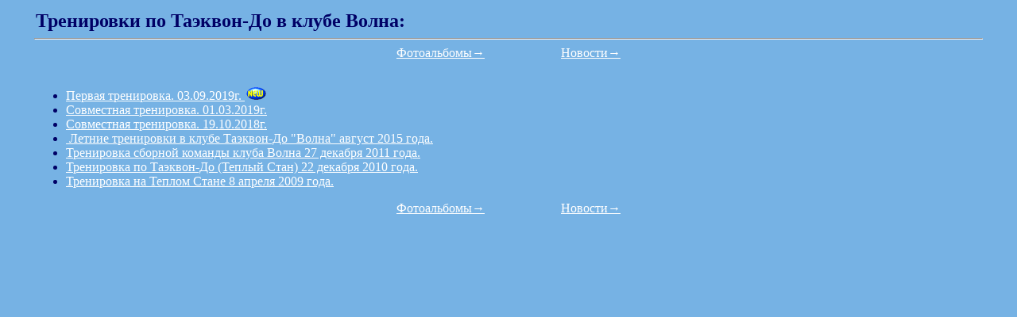

--- FILE ---
content_type: text/html; charset=windows-1251
request_url: http://taekwon-do-itf.ru/ALBUM-TRENIROVKI/album-trenirovki.htm
body_size: 977
content:
<!DOCTYPE HTML PUBLIC "-//W3C//DTD HTML 4.01 Transitional//EN"
"http://www.w3.org/TR/html4/loose.dtd">
<html>

<head>
<meta http-equiv="Content-Type" content="text/html; charset=windows-1251">
<meta http-equiv="Content-Language" content="ru">
<title>Тренировки  клуба &quot;Волна&quot;</title>
<meta name="keywords" content="таэквон-до taekwon-do спорт детский секция соревнования ">
<meta name="description" content="Результаты соревнований спортсменов  клуба таэквон-до Волна">
<link rel="stylesheet" type="text/css" href="../main.css">
</head>

<body link="#FFFFFF" vlink="#FFFFFF" alink="#FFFFFF">

<table width="95%" border="0" align="center">
	<tr>
		<td>
		<h2 class="left_blue">Тренировки по Таэквон-До в клубе Волна:</h2>
		<hr class="center_white">

		
		<p align="center"><a href="../album.htm">Фотоальбомы&#8594;</a>&nbsp;&nbsp;&nbsp;&nbsp;&nbsp;&nbsp;&nbsp;&nbsp;&nbsp;&nbsp;&nbsp;&nbsp;&nbsp;&nbsp;&nbsp;&nbsp;&nbsp;&nbsp;&nbsp;&nbsp;&nbsp;&nbsp;&nbsp;
		<a target="_top" href="../index.htm">Новости&#8594;</a></p>
		<p>&nbsp;</p>
		<ul class="left_blue">

<li>
<a target="_self" href="album-trenirovki-2019_09_03.htm">Первая тренировка.
03.09.2019г. </a>
<img border="0" src="../NEWS/main.files/NEW2.gif" width="28" height="16"></li>
<li>
<a target="_self" href="album-trenirovki-2019_03_01.htm">Совместная тренировка.
01.03.2019г. </a>
</li>


<li>
<a target="_self" href="album-trenirovki-2018_10_19.htm">Совместная тренировка.
19.10.2018г.
</a> 
</li>


		<li>
					<a href="album-trenirovki-2015_08.htm">&nbsp;Летние тренировки в клубе Таэквон-До "Волна"
август 2015 года. </a>
					</li>
<li>

			<a href="album-trenirovki-2011_11_27.htm">Тренировка сборной команды клуба Волна
27 декабря 2011 года. </a></li>
			<li>
			<a href="album-trenirovki-2010_12_22.htm">Тренировка по Таэквон-До (Теплый 
			Стан) 22 декабря 2010 года. </a></li>
			<li><a href="album-trenirovki-2009_04_08.htm">Тренировка на Теплом Стане 
			8 апреля 2009 года. </a></li>
		</ul>

		
		<p align="center"><a href="../album.htm">Фотоальбомы&#8594;</a>&nbsp;&nbsp;&nbsp;&nbsp;&nbsp;&nbsp;&nbsp;&nbsp;&nbsp;&nbsp;&nbsp;&nbsp;&nbsp;&nbsp;&nbsp;&nbsp;&nbsp;&nbsp;&nbsp;&nbsp;&nbsp;&nbsp;&nbsp;
		<a target="_top" href="../index.htm">Новости&#8594;</a></p>
		&nbsp;</td>
	</tr>
</table>

</body>

</html>

--- FILE ---
content_type: text/css
request_url: http://taekwon-do-itf.ru/main.css
body_size: 603
content:
body
	{
 /*background-image: url(img.files/golub170-2.png);     Новогодний фон */
	background-color: #76B2E4; /* Цвет фона */
	font-family: "Lucida Sans Unicode", "Times New Roman", "Franklin Gothic Demi", sans-serif
}

h1, h2,	h3, h4, h5
	{margin:2px}
	
p	{margin:0px; color:#000066}

.title1_center_blue		{text-align:center; color:#000066 }
.title2_left_blue		{text-align:left;   color:#000066 }
.title3_center_white	{text-align:center; color:#FFFFFF }
.title4_left_white		{text-align:left;   color:#FFFFFF }

.center_blue	{text-align:center; color:#000066 }
.left_blue		{text-align:left;   color:#000066 }
.center_white	{text-align:center; color:#FFFFFF }
.left_white		{text-align:left;   color:#FFFFFF }
.justify_blue	{text-align:justify; color:#000066 }

.style1 {font-family: "Franklin Gothic Demi"}
.style2 {font-family: "Franklin Gothic Demi"; color: #000066; }
.style3 {color: #FFFFFF}
.style4 {font-family: "Franklin Gothic Demi"; color: #000066; }
.style5 {color: #FFFFFF}
.style6 {color: #000066}
.style7 {color: #FFFFFF}
.style8 {font-family: "Franklin Gothic Demi"; color: #000066; }
.style9 {color: #000066}
.style10 {color: #FFFFFF}
.style23 {
	font-size: 8px;
	color: #000066;
	}
	
	
p.main
	{color:#000066; font-family: "Times New Roman"}

.data_right				{text-align:right; color:#000066; 
						font-weight: bold; font-size:11.0pt}

.italic_main_white
				{text-align:center; 
				color:#FFFFFF; 
				font-style:italic; 
				font-family: "Times New Roman"}
	
.img	{padding-top: 10px}	
	
img.main {float:left; padding-right:10px}